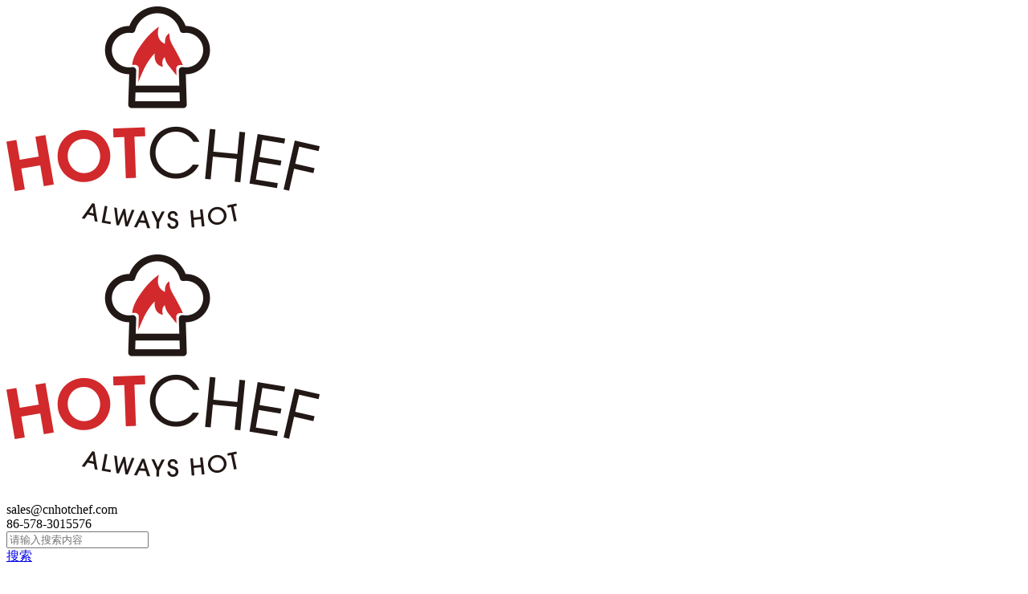

--- FILE ---
content_type: text/html;charset=UTF-8
request_url: http://cn.cnhuochu.com/company
body_size: 8552
content:
<!DOCTYPE html>
<html class="page-company">
<head>
<title>火厨家居用品有限公司|披萨饼盘|锅|陶瓷锅| 缙云县火厨家居用品有限公司</title>
<meta http-equiv="Content-Type" content="text/html; charset=UTF-8">
<meta http-equiv="X-UA-Compatible" content="IE=edge,chrome=1"/>
<meta name="viewport" content="width=device-width, initial-scale=1, minimum-scale=1.0, maximum-scale=1.0, user-scalable=no">
<meta name="keywords" content="火厨家居用品有限公司,披萨饼盘,锅,陶瓷锅, 缙云县火厨家居用品有限公司 "/>
<meta id="meta-description" name="description" content="缙云县火厨家居用品有限公司，我们是一家专业的压铸/锻造/压制铝质非炊具和碳钢炊具制造商。电话：1876890568"/>
<link rel="shortcut icon" href="//cdn.jihui88.com/">
<link rel="stylesheet" type="text/css" href="//pc.jihui88.com/pc/styles/default/merge_v2.css?v=1628921405619">
<style>
body{font-family:"Microsoft Yahei","PingHei","Lucida Grande","Lucida Sans Unicode";}
</style>
<link rel="stylesheet" type="text/css" href="//pc.jihui88.com/style/3573/company/company_pc.css?hash=108911250">
<style id="styleContent" data-laymodLinkList="4"></style>
<style id='mobiStyleModule317381'></style><style id='mobiStyleModule317382'></style><style id='mobiStyleModule317410'></style><style id='mobiStyleModule317396'></style>
<script>
var _hmt = _hmt || [];
(function() {
  var hm = document.createElement("script");
  hm.src = "https://hm.baidu.com/hm.js?1a4cb11521fbf56b78b109814d722e39";
  var s = document.getElementsByTagName("script")[0]; 
  s.parentNode.insertBefore(hm, s);
})();
</script>
<!--[if lt IE 9]>
  <script type="text/javascript" src="//libs.baidu.com/jquery/1.9.1/jquery.min.js"></script>
  <script src="//pc.jihui88.com/pc/scripts/html5.js"></script>
  <script src="//pc.jihui88.com/pc/scripts/respond.js"></script>
<![endif]-->
<style type="text/css" id="fontlib">
</style>
</head>
<body id="g_body" data-auth="" class="">
	<div id="app-head"></div>
	<!-- 网站版本信息：v4 -->
	<div id="g_web" class="g_web">
				  <div id="laymod_317381" data-moduleId="NavHead" data-parentId="10" data-panel="NavHead518" class="clearfix NavHead NavHead518 module-section module-v mod_m" style="margin:  0px 0px 0px 0px ;padding:  0px 0px 0px 0px ;"><div class="module-section-inner">
<div id="xyb_nav_22" class="bodyCont" data-mob="false">
	<!--分割线-->
	<div class="bodyCont_width" style="margin-top:0px;margin-bottom:0px;">
		<div class="bodyContContent">
			<!--预埋开关-->
			<i style="display:none;" ></i>
			<!--导航4：导航菜单-->
			<div class="nav_4"  style="background-color:#fff;" data-nav_fix="true">
				<div class="nav_menu container-fluid" data-mobile="1">
					<div class="row_ul">
						<div class="nav_logo" >
							<a href="index.html" title="缙云县火厨家居用品有限公司" class="">
								<img src="//cdn.jihui88.com/upload//1//16//1876890568//picture//2019//10//07/2c3a0a76-3763-4692-b71b-61aac7fa4a3d.png" alt="缙云县火厨家居用品有限公司"  border="0" class="show" />
								<i style="display:none;" ></i>
							</a>
						</div>
						<div class="pc_logo hidden-xs hidden-sm">
							<a href="index.html" title="缙云县火厨家居用品有限公司" class="">
							<img src="//cdn.jihui88.com/upload//1//16//1876890568//picture//2019//10//07/2c3a0a76-3763-4692-b71b-61aac7fa4a3d.png" alt="缙云县火厨家居用品有限公司" border="0" class="show" />
							</a>
							<div class="pc_logo_text">
								<div class="text_1" >
									sales@cnhotchef.com
								</div>
								<div class="text_2" >
									86-578-3015576
								</div>
							</div>
						</div>
						<div class="nav_list">
							<div class="nav_m_search hidden-md hidden-lg">
								<form action="javascript:void(0);">
								<input type="search" class="search_text" data-nothing="请输入搜索内容" placeholder="请输入搜索内容" >
								</form>
								<a class="search_btn" href="javascript:;">搜索</a>
							</div>
							<i style="display:none;" ></i>
							<ul data-navnum="5">
								<li id="nav_index" class="nav_li ">
									<a href="index" class="nav_item_href" title="首页">
										首页
										<span class="nav_line"></span>
									</a>
								</li>
								<li id="nav_product" class="nav_li ">
									<a href="product" class="nav_item_href" title="产品展示">
										产品展示
										<span class="nav_line"></span>
									</a>
										<i class="visible-xs-inline visible-sm-inline xybicon mob_arrow" data-mobclick="1"></i>
										<ul class="nav_ul_son " >
												<li class="pro_item_0">
													<a href="product-433429-1.html"><dd>压铸炊具</dd></a>
												</li>
												<li class="pro_item_1">
													<a href="product-433431-1.html"><dd>拉伸炊具</dd></a>
												</li>
												<li class="pro_item_2">
													<a href="product-433430-1.html"><dd>铁炊具</dd></a>
												</li>
												<li class="pro_item_3">
													<a href="product-433432-1.html"><dd>仿压炊具</dd></a>
												</li>
						                </ul>
								</li>
								<li id="nav_company" class="nav_li active_bg">
									<a href="company" class="nav_item_href" title="公司简介">
										公司简介
										<span class="nav_line"></span>
									</a>
								</li>
								<li id="nav_news" class="nav_li ">
									<a href="news" class="nav_item_href" title="新闻资讯">
										新闻资讯
										<span class="nav_line"></span>
									</a>
										<i class="visible-xs-inline visible-sm-inline xybicon mob_arrow" data-mobclick="1"></i>
										<ul class="nav_ul_son " >
							                    <li>
							                        <a href="news-433389-1.html">公司新闻</a>
							                    </li>
						                </ul>
								</li>
								<li id="nav_contact" class="nav_li ">
									<a href="contact" class="nav_item_href" title="联系我们">
										联系我们
										<span class="nav_line"></span>
									</a>
								</li>
								<!--循环插入自定义链接 开始-->
								<i style="display:none;" ></i>
								<!--循环插入自定义链接 结束-->
							</ul>
						</div>
							<div class="nav_lan  hidden-xs hidden-sm">
								<!--循环插入自定义链接 开始-->
											<a href="http://cn.cnhuochu.com/" >CN</a>
												<span class="line">|</span>
											<a href="http://www.cnhuochu.com/" >EN</a>
									<div class="lan_children">
									</div>
								<!--循环插入自定义链接 结束-->
							</div>
					</div>
					<div class="nav_botton hidden-md hidden-lg">
						<a href="javascript:;" class="iconfont">
							<span class="botton-line botton-line_1"></span>
							<span class="botton-line botton-line_2"></span>
							<span class="botton-line botton-line_3"></span>
						</a>
					</div>
				</div>
			</div>
		</div>
	</div>
	<!--分割线-->
	<span  style="display:none;"></span>
	<span  style="display:none;"></span>
	<span  style="display:none;"></span>
</div>
<!--提示语-->
<div id="err_tip">
	<div class="err_text"></div>
</div>
</div></div>
				  <div id="laymod_317382" data-moduleId="AdvertisingSmall" data-parentId="2531" data-panel="AdvertisingSmall2" class="clearfix AdvertisingSmall AdvertisingSmall2 module-section module-v mod_m" style="margin: 0px 0px 0px 0px ;padding:  0px 0px 0px 0px ;" ><div class="module-section-inner"><div id="jh2_advers_2" class="bodyCont">
  <!--分割线-->
  <div class="bodyCont_width" style="margin-top:0px;margin-bottom:0px;">
  <div class="bg_color bg"></div>
  <div class="bg_img bg show"  style="background:url(//cdn.jihui88.com/upload//1//16//1876890568//picture//2019//10//08/c198bfac-01e1-4973-aacc-c9af1abb5636-1570497065681_bg_img_1916x280.jpg) no-repeat center;background-size:cover;"></div>
    <div class="bodyContContent">
      <div class="nybanner_1" style="height:280px;">
        <a href="javascript:;">
          <div class="container ">
            <div class="cont" >
              <p><br></p>
            </div>
          </div>
        </a>
        <i  style="display:none;"></i>
      </div>
    </div>
  </div>
</div></div></div>
				  <div id="laymod_317410" data-moduleId="CompanyDetail" data-parentId="2536" data-panel="CompanyDetail49" class="clearfix CompanyDetail CompanyDetail49 module-section module-v mod_m" style="margin: 0px 0px 0px 0px ;padding:  0px 0px 0px 0px ;" ><div class="module-section-inner">
<div id="jh2_cpdetail_49" class="bodyCont">
  <div class="bg_color bg"  style="background-color:;"></div>
  <div class="bg_img bg "  style="background-image:url();background-size:cover;background-repeat:no-repeat;background-position:center;"></div>
  <!--分割线-->
  <div class="bodyCont_width animated"  data-type="animateNone" data-duration="" data-delay="" data-infinite="" style="margin-top:84px;margin-bottom:84px;">
    <div class="bodyContTitle container " style="margin-bottom:40px;">
      <div class="fl " >
        <p>关于我们</p>
      </div>
      <div class="fl2 " >
        <p><br></p>
      </div>
    </div>
    <div class="bodyContContent">
      <div class="container">
          <div class="mod_cont">
            <div class="cont1">
              <div class="company_info " >
                <p>浙江HotChef炊具成立于2002年，占地20000平方米，拥有150多名员工。</p><p>我们是一家专业的压铸/锻造/压制铝质非炊具和碳钢炊具制造商，拥有专业的团队，良好的质量，规范的管理，可帮助我们赢得全球客户的信任和支持。</p><p>我们的理念：对我们来说，这不仅仅是获得订单，我们的文化是关注于长期关系以及我们可以为每个客户带来的终生价值。</p><p>我们真诚期待与您的合作。</p>
              </div>
                <div class="company_data hide">
                  <i class="data_show" ></i>
                  <ul>
                    <li class="data_1">
                     <p id="jh_data_1" class="info_p">  
                      2008
                   </p>
                    <div class="p " >
                      成立时间
                    </div>
                    </li>
                    <li class="data_2">
                     <p id="jh_data_2" class="info_p">
                      63
                     </p>
                     <div class="p " >
                      产品品类
                    </div>
                    </li>
                    <li class="data_3">
                     <p id="jh_data_3" class="info_p">
                      5000
                     </p>
                    <div class="p " >
                      平方米
                    </div>
                    </li>
                  </ul>
                </div>
            </div>
            <div class="cont3">
                <ul>
              <li class="col-xs-12 col-sm-12 col-md-4" >
                <img class="show" src="//cdn.jihui88.com/upload//1//16//1876890568//picture//2019//09//27/4b1e543d-412b-4268-be9d-184c9c4aa3bd-1570496421943_img1_360x240.jpg" alt="缙云县火厨家居用品有限公司" class="ny_cont3_bg_1" />
                <div class="p " >
                  <p><br></p>
                </div>
              </li>
              <li class="col-xs-12 col-sm-12 col-md-4" >
                    <img class="show" src="//cdn.jihui88.com/upload//1//16//1876890568//picture//2019//09//27/7fa69526-1410-4f54-b9c1-663854444495-1570496436301_img2_360x240.jpg" alt="缙云县火厨家居用品有限公司" class="ny_cont3_bg_2" />
                <div class="p " >
                  <p><br></p>
                </div>
              </li>
              <li class="col-xs-12 col-sm-12 col-md-4" >
                    <img class="show" src="//cdn.jihui88.com/upload//1//16//1876890568//picture//2019//09//27/cb8f4039-2abb-4ba2-9ed2-3bff25183c32-1570496453030_img3_360x240.jpg" alt="缙云县火厨家居用品有限公司" class="ny_cont3_bg_3" />
                <div class="p " >
                  <p><br></p>
                </div>
              </li>
                </ul>
              </div>
              <div class="cont3">
                <ul>
              <li class="col-xs-12 col-sm-12 col-md-4" >
                    <img class="show" src="//cdn.jihui88.com/upload//1//16//1876890568//picture//2019//10//08/2133bb3c-c603-4e8e-b760-01463630cfe8-1570517221409_img7_360x240.jpg" alt="网络科技有限公司" class="ny_cont3_bg_7" />
                <div class="p " >
                  <p><br></p>
                </div>
              </li>
              <li class="col-xs-12 col-sm-12 col-md-4" >
                    <img class="show" src="//cdn.jihui88.com/upload//1//16//1876890568//picture//2019//10//08/dd818571-09b6-4b0f-9d35-aa5f9e7c6d47-1570517231284_img8_360x240.jpg" alt="网络科技有限公司" class="ny_cont3_bg_8" />
                <div class="p " >
                  <p><br></p>
                </div>
              </li>
              <li class="col-xs-12 col-sm-12 col-md-4" >
                    <img class="show" src="//cdn.jihui88.com/upload//1//16//1876890568//picture//2019//10//08/6303c086-2d1b-40bd-bfcb-5dd1d5758ad4-1570517285304_img9_360x240.jpg" alt="网络科技有限公司" class="ny_cont3_bg_9" />
                <div class="p " >
                  <p><br></p>
                </div>
              </li>
                </ul>
              </div>
            <div class="cont4">
                <ul>
              <li class="col-xs-12 col-sm-12 col-md-4" >
                    <img class="show" src="//cdn.jihui88.com/upload//1//16//1876890568//picture//2019//10//08/24c49bcd-da26-4b0c-bb88-53e94c4fa88f-1570496649686_img4_360x240.jpg" alt="缙云县火厨家居用品有限公司" class="ny_cont3_bg_4" />
              </li>
              <li class="col-xs-12 col-sm-12 col-md-4" >
                    <img class="show" src="//cdn.jihui88.com/upload//1//16//1876890568//picture//2019//10//08/1d9625db-6fe1-4d41-a029-49c107343c22-1570496661447_img5_360x240.jpg" alt="缙云县火厨家居用品有限公司" class="ny_cont3_bg_5" />
              </li>
              <li class="col-xs-12 col-sm-12 col-md-4" >
                    <img class="show" src="//cdn.jihui88.com/upload//1//16//1876890568//picture//2019//10//08/1d44ff33-5ad6-41ed-8af7-26343e34fbc6-1570496671806_img6_360x240.jpg" alt="缙云县火厨家居用品有限公司" class="ny_cont3_bg_6" />
              </li>
                </ul>
              </div>
          </div>
      </div>
    </div>
  </div>
  <!--分割线-->
  <span  style="display:none;"></span>
  <span  style="display:none;"></span>
  <span  style="display:none;"></span>
</div></div></div>
				  <div id="laymod_317396" data-moduleId="Foot" data-parentId="372" data-panel="Foot118" class="clearfix Foot Foot118 module-section module-v mod_m" style="margin: 0px 0px 0px 0px ;padding:  0px 0px 0px 0px ;" ><div class="module-section-inner"><div id="jh_foot_2" class="bodyCont">
  <div class="bg_color bg"  style="background-color:#000;"></div>
  <!--分割线-->
  <div class="bodyCont_width" style="margin-top:56px;margin-bottom:0px;">
    <div class="bodyContContent">
      <div class="foot_1 container">
        <ul class="nav_ul row">
          <li id="nav_f_logo" class="col-xs-12 col-sm-12 col-md-2 visible-md-block visible-lg-block">
            <a href="index" title="缙云县火厨家居用品有限公司" class="">
            <img src="//cdn.jihui88.com/upload//1//16//1876890568//picture//2019//10//07/e72195ec-10a8-4548-a8ac-7892c40134bb.jpg"  alt="缙云县火厨家居用品有限公司" border="0" class="hide" />
            </a>
          </li>
          <li id="nav_fast" class="col-xs-12 col-sm-12 col-md-2 visible-md-block visible-lg-block">
            <div class="a " >快速导航</div>
            <ul class="nav_ul_son row" >
              <li id="nav_index" class="f_nav_list col-xs-12 col-md-12 ">
                <a href="index" class="nav_item_href" title="首页">
                  首页
                </a>
              </li>
              <li id="nav_product" class="f_nav_list col-xs-12 col-md-12 ">
                <a href="product" class="nav_item_href" title="产品展示">
                  产品展示
                </a>
              </li>
              <li id="nav_company" class="f_nav_list col-xs-12 col-md-12 active_bg">
                <a href="company" class="nav_item_href" title="公司简介">
                  公司简介
                </a>
              </li>
              <li id="nav_news" class="f_nav_list col-xs-12 col-md-12 ">
                <a href="news" class="nav_item_href" title="新闻资讯">
                  新闻资讯
                </a>
              </li>
              <li id="nav_contact" class="f_nav_list col-xs-12 col-md-12 ">
                <a href="contact" class="nav_item_href" title="联系我们">
                  联系我们
                </a>
              </li>
            </ul>
          </li>
          <li id="nav_cate" class="col-xs-12 col-sm-12 col-md-2 visible-md-block visible-lg-block">
            <div class="a " >产品分类</div>
            <ul class="nav_ul_son row" >
                          <li class="col-xs-12 col-sm-12 col-md-12">
                              <a href="product?cId=Category_00000000000000000433429">压铸炊具<i class="visible-md-inline visible-lg-inline xybicon"></i></a>
                          </li>
                          <li class="col-xs-12 col-sm-12 col-md-12">
                              <a href="product?cId=Category_00000000000000000433431">拉伸炊具<i class="visible-md-inline visible-lg-inline xybicon"></i></a>
                          </li>
                          <li class="col-xs-12 col-sm-12 col-md-12">
                              <a href="product?cId=Category_00000000000000000433430">铁炊具<i class="visible-md-inline visible-lg-inline xybicon"></i></a>
                          </li>
                          <li class="col-xs-12 col-sm-12 col-md-12">
                              <a href="product?cId=Category_00000000000000000433432">仿压炊具<i class="visible-md-inline visible-lg-inline xybicon"></i></a>
                          </li>
            </ul>
          </li>
          <li id="nav_contacts" class="col-xs-12 col-sm-12 col-md-3">
            <i  style="display:none;"></i>
            <div class="a " >联系我们</div>
            <ul class="nav_ul_son row">
              <li class="col-md-12 ">
              <div class="pxyz " >电话：</div><a class="pjz" href="tel:0578-3015576">0578-3015576</a></li>
              <li class="col-md-12 ">
              <div class="pxyz " >传真：</div><span class="pjz">0578-3015578</span></li>
              <li class="col-md-12 ">
              <div class="pxyz " >手机：</div><a class="pjz" href="tel:1876890568">1876890568</a></li>
              <li class="col-md-12 ">
              <div class="pxyz " >E-mail：</div><a class="pjz" href="mailto:admin@cnhuochu.com">admin@cnhuochu.com</a></li>
              <li class="col-md-12 syadd ">
              <div class="pxyz " >地址：浙江省丽水市缙云县新碧街道碧华路2号浙江火厨工贸有限公司</div></li>
            </ul>
          </li>
          <li id="nav_ewm" class="col-xs-12 col-sm-12 col-md-2 right">
            <img src="//cdn.jihui88.com/upload//1//16//1876890568//picture//2019//08//28/1992856f-d246-46a0-b88e-6d4897094ac8-1566979812616_f_ewm_132x132.png"  alt="缙云县火厨家居用品有限公司" border="0" />
            <div class="text visible-md-block visible-lg-block " ><p>专注于我们</p></div>
          </li>
        </ul>
      </div>
      <div class="foot_2 container-fluid"  style="background-color:;">
        <div class="container">
        <i  style="display:none;"></i>
          <div class="row">
            <span  style="display:none;">缙云县火厨家居用品有限公司</span>
            <div class="col-md-7 left_copy"><i>&copy;</i><span><i>缙云县火厨家居用品有限公司 版权所有</i> <a href="http://admin.ykit.net/manage_v4/login.html" rel="nofollow" target="_blank" class="hidden-xs hidden-sm">后台登录</a> <a href="https://beian.miit.gov.cn" target="_blank" rel="nofollow">浙ICP备17038604号</a> </span></div>
            <div class="col-md-5 right_copy"><a href="sitemap.xml" target="_blank">Sitemap</a><a href="javascript:;"  target="_blank" style="">English</a><a href="http://ykit.net/" rel="nofollow" target="_blank"  style="">设计支持：东方五金网</a><a href="http://www.ykit.net" rel="nofollow" target="_blank">技术支持：东方五金网</a></div>
          </div>
        </div>
      </div>
    </div>
  </div>
  <!--分割线-->
  <span  style="display:none;"></span>
  <span  style="display:none;"></span>
</div></div></div>
	</div>
	<div class="mask active"></div>
	<div id="app-account"></div>
	<script type="text/javascript">window.lanGlobal = {productAmountModifiedSuccess:'商品数量修改成功',homePage:'店铺主页',unpublishTimeEnd:'秒杀活动已结束',navcompany:'公司简介',collectionSuccess:'收藏成功',moneyNotEnough:'会员余额不足,请换其它方式支付',lock:'账号被锁',deliveryTypeRequired:'配送方式不能为空',verCodeError:'验证码错误',orderVoided:'此订单已经作废',pageBack:'返回上页',unpublishTimeNotStart:'此商口未开始抢购',loading:'加载中',soldOut:'产品已下架， 请在购物车里删除此产品, 详细：',memberLimit:'会员限购， 请修改购买数量',loginSuccess:'登录成功',orderCompleted:'此订单已经完成',oldPasswordRequired:'请输入原始密码',confirmPassword_required:'请再次输入密码',difference:'两次输入密码不匹配',clearCart:'您确定要清空购物车吗？',username_invalid:'请输入由数字和26个英文字母组成的账号',emailRequired:'请输入您的邮箱!',contentRequired:'请输入内容!',notMatch:'发送失败， 内容不符合要求',submitting:'提交中',invlidCode:'验证码错误',memberCenter:'会员中心',navregister:'会员注册',faqRequired:'请输入您想提问的？',orderNotExist:'订单不存在',sendError:'发送失败',login:'请先登录',receiverError:'收货地址错误',passwordRequired:'请输入密码',navnews:'新闻动态',codeRequired:'请输入验证码',titleRequired:'标题不能为空',isSaveReceiverRequired:'是否保存不允许为空',receiverSetLimit:'只允许添加最多10项收货地址',deleteSuccess:'您的删除已成功',emptyCart:'购物车目前没有加入任何商品',navlogin:'会员登录',notPass:'账号密码错误',orderDeleteFailed:'删除失败！只能对【已作废】的订单进行删除',close:'本站注册功能现已关闭',navcontact:'联系我们',noCartProduct:'购物车目前没有加入任何商品',loginOutSuccess:'登出成功',balanceNotEnough:'会员余额不足， 请换其它方式',notOnline:'此商品未上架',store:'库存不足',productAmountModifiedError:'商品数量修改失败',orderBuildError:'生成订单失败，请重新操作',phoneMobileChoose:'联系电话、联系手机必须填写其中一项',cartSuccess:'添加购物车成功',technicalSupport:'机汇网微商城提供技术支持',phoneMobileSelect:'联系电话、联系手机必须填写其中一项',usernamePsdError:'用户名或密码错误',paymentTypeRequired:'请选择支付方式',username_required:'请输入用户名',changeUsername:'该用户不可用,请换其它用户名',orderAcepted:'订单已受理',areaPathError:'地区错误',receiverRequired:'收货地址路径不熊为空',buyLimit:'秒杀商品每个账号只能购买一次',limit:'每个会员活动期间只限购1件',handleSuccess:'您的操作已成功',orderReadFailed:'订单读取失败',beian:'经营许可证编号',chooseAgain:'请重新选择',member_forbid:'账号被禁',clearCartItemListSuccess:'清空购物车成功',password_invalid:'请输入以字母开头，长度在6~18之间，只能包含字母、数字和下划线的密码',messageSendSuccess:'留言已发送',navmessage:'在线留言',success:'操作成功',removeCart:'您确定要移除此商品吗？',navproduct:'产品展示',companyRequired:'请输入您的公司',notLogin:'请先登录',visitAfterLogin:'登录后可见',addressRequired:'联系地址不允许为空',forbid:'已禁止留言',errorParam:'参数错误',emailInvilid:'请输入正确邮箱',goToCartPage:'3秒后，将进入购物车页',orderSnText:'订单号',areaPathRequired:'地区不允许为空',navindex:'首页',receiverNameRequired:'收货人不允许为空',clearCartItemListError:'清空购物车失败',paymentConfigError:'付款方式错误',nickNameRequired:'请输入昵称',registerSuccess:'会员注册成功',navmember:'会员中心',nameRequired:'请输入姓名',minLimit:'不符合最低购买数量, 详细：',receiverTypeRequired:'收货方式不能为空',zipCodeRequired:'邮编不允许为空',telephoneRequired:'请输入您的联系方式',password_required:'请输入密码',};</script>
	<script type="text/javascript"> window.posterId = ""; window.enterpriseId = "Enterp_0000000000000000000067325"; window.userId = "User_000000000000000000000069822"; window.entName = "缙云县火厨家居用品有限公司"; window.grade = "00"; window.layoutId = "3573"; window.lanId = "1";window.page = "company"; window.v = '2016-08-31';window.itemId="";  window.isMobile = false; window.isDesign = window.location.href.indexOf('/site/design') > -1 ? true : false; window.bindAddress = "cn.cnhuochu.com"; window.webinfoLayoutEdit = ""; window.plugin = function(plugins, options){ Est.each(plugins.split(','), function(name){ if (name === 'Plugin'){return;} Bbase.MODULE[name] = 'modules/plugins/controllers/'+name+'.js'; seajs.config({ alias: Bbase.MODULE }); seajs.use([name], function(Plugin){ try{ app.addView(name + options.id, new Plugin(options)).start(); }catch(e){ console.log(e); } }); }); } </script>
	<script id="js-core" type="text/javascript" src="//pc.jihui88.com/pc/scripts/merge_v2.js?v=1628921405619"></script>
	<script type="text/javascript"> Est.cookie("originPage", document.domain); var UA = navigator.userAgent, isAndroid = /android|adr/gi.test(UA), isIos = /iphone|ipod|ipad/gi.test(UA) && !isAndroid; window.isMobile = navigator.userAgent.toLowerCase().match(/(iPad|ipod|iphone|android|coolpad|mmp|smartphone|midp|wap|xoom|symbian|j2me|blackberry|win ce)/i) != null; </script>
		<script> window.plugin('PluginNavHead518_pc',{ 'id': 'laymod_317381','isMobile':window.isMobile, 'isDesign' : window.isDesign,'moduleId': '2282', 'lanId': '1'  ,'lan': {"search_nothing":"请输入搜索内容","search_btn":"搜索"}  }); </script>
		<script> window.plugin('PluginAdvertisingSmall2_pc',{ 'id': 'laymod_317382','isMobile':window.isMobile, 'isDesign' : window.isDesign,'moduleId': '2605', 'lanId': '1'  ,'lan': {}  }); </script>
		<script> window.plugin('PluginCompanyDetail49_pc',{ 'id': 'laymod_317410','isMobile':window.isMobile, 'isDesign' : window.isDesign,'moduleId': '5165', 'lanId': '1'  ,'lan': {}  }); </script>
		<script> window.plugin('PluginFoot118_pc',{ 'id': 'laymod_317396','isMobile':window.isMobile, 'isDesign' : window.isDesign,'moduleId': '1797', 'lanId': '1'  ,'lan': {"f_nav":"快速导航","copyright":"版权所有","f_add":"地址：","share_btn":"addthis_inline_share_toolbox_d745_45zi_0t2z","set_home":"设置首页","f_phone":"手机：","f_design":"设计支持：机汇网","f_tel":"电话：","f_tip":"您好,您的浏览器不支持自动设置页面为首页功能,请您手动在浏览器里设置该页面为首页!","login":"后台登录","f_fax":"传真：","f_tech":"技术支持：机汇网","f_email":"E-mail：","pro_cate":"产品分类","cont_us":"联系我们","sitemap":"Sitemap","web_lan":"English"}  }); </script>
<script type="text/javascript">
$(function(){
var windowWidth = $(window).width();
if(windowWidth < 640){
$("#xyb_nav_22 .nav_menu .nav_list ul li").last().hide()
        $('.swiper-container-fade .slide0 .slide_img img').attr('src','http://cdn.jihui88.com/upload//1//16//1876890568//picture//2019//10//07/f8b06b98-d4ab-45f6-92e3-eb9ce39e4b38.jpg');
$('.swiper-container-fade .slide1 .slide_img img').attr('src','http://cdn.jihui88.com/upload//1//16//1876890568//picture//2019//11//11/ec0b9fa1-11db-43e4-a2c9-a463eb1e7ca0.jpg');
$('.swiper-container-fade .slide2 .slide_img img').attr('src','http://cdn.jihui88.com/upload//1//16//1876890568//picture//2019//11//11/8478f941-521f-4944-90c9-7f11793cb0b8.jpg');
    }
})
</script>
<script>
$(function(){
	window.doAnimate();
})
</script>
</body>
</html>
